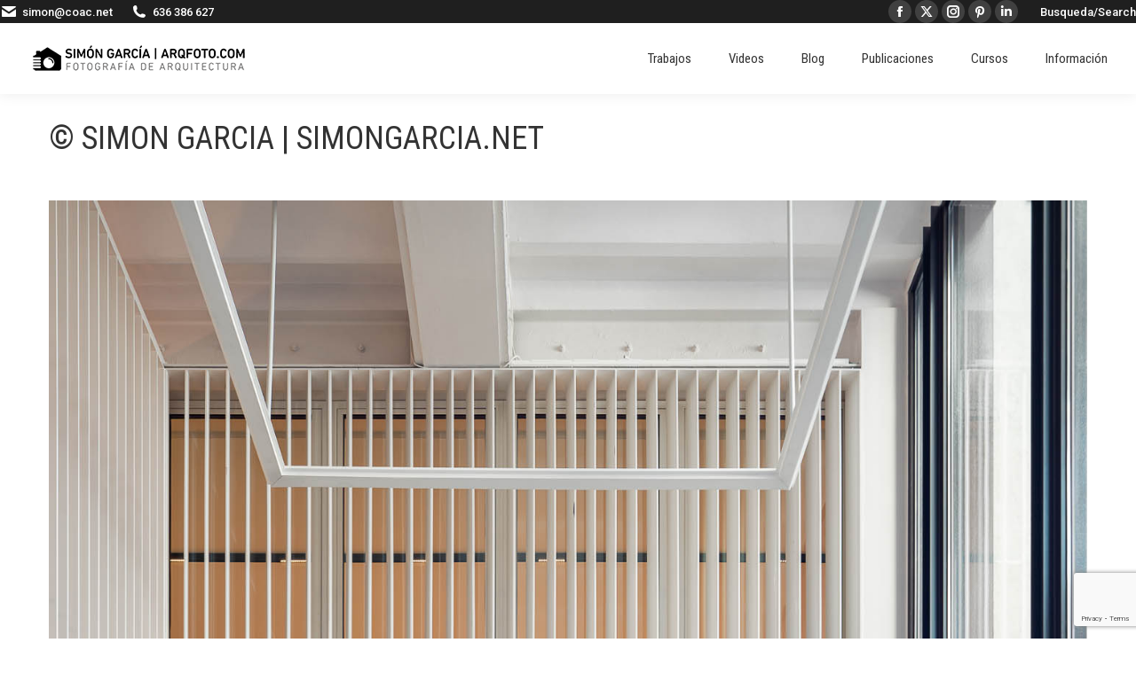

--- FILE ---
content_type: text/html; charset=utf-8
request_url: https://www.google.com/recaptcha/api2/anchor?ar=1&k=6LefbgAqAAAAAOEXkhWGktYAR8Xd7dpcZXMPg30C&co=aHR0cDovL3d3dy5hcnFmb3RvLmNvbTo4MA..&hl=en&v=PoyoqOPhxBO7pBk68S4YbpHZ&size=invisible&anchor-ms=20000&execute-ms=30000&cb=actzt129ex8m
body_size: 48892
content:
<!DOCTYPE HTML><html dir="ltr" lang="en"><head><meta http-equiv="Content-Type" content="text/html; charset=UTF-8">
<meta http-equiv="X-UA-Compatible" content="IE=edge">
<title>reCAPTCHA</title>
<style type="text/css">
/* cyrillic-ext */
@font-face {
  font-family: 'Roboto';
  font-style: normal;
  font-weight: 400;
  font-stretch: 100%;
  src: url(//fonts.gstatic.com/s/roboto/v48/KFO7CnqEu92Fr1ME7kSn66aGLdTylUAMa3GUBHMdazTgWw.woff2) format('woff2');
  unicode-range: U+0460-052F, U+1C80-1C8A, U+20B4, U+2DE0-2DFF, U+A640-A69F, U+FE2E-FE2F;
}
/* cyrillic */
@font-face {
  font-family: 'Roboto';
  font-style: normal;
  font-weight: 400;
  font-stretch: 100%;
  src: url(//fonts.gstatic.com/s/roboto/v48/KFO7CnqEu92Fr1ME7kSn66aGLdTylUAMa3iUBHMdazTgWw.woff2) format('woff2');
  unicode-range: U+0301, U+0400-045F, U+0490-0491, U+04B0-04B1, U+2116;
}
/* greek-ext */
@font-face {
  font-family: 'Roboto';
  font-style: normal;
  font-weight: 400;
  font-stretch: 100%;
  src: url(//fonts.gstatic.com/s/roboto/v48/KFO7CnqEu92Fr1ME7kSn66aGLdTylUAMa3CUBHMdazTgWw.woff2) format('woff2');
  unicode-range: U+1F00-1FFF;
}
/* greek */
@font-face {
  font-family: 'Roboto';
  font-style: normal;
  font-weight: 400;
  font-stretch: 100%;
  src: url(//fonts.gstatic.com/s/roboto/v48/KFO7CnqEu92Fr1ME7kSn66aGLdTylUAMa3-UBHMdazTgWw.woff2) format('woff2');
  unicode-range: U+0370-0377, U+037A-037F, U+0384-038A, U+038C, U+038E-03A1, U+03A3-03FF;
}
/* math */
@font-face {
  font-family: 'Roboto';
  font-style: normal;
  font-weight: 400;
  font-stretch: 100%;
  src: url(//fonts.gstatic.com/s/roboto/v48/KFO7CnqEu92Fr1ME7kSn66aGLdTylUAMawCUBHMdazTgWw.woff2) format('woff2');
  unicode-range: U+0302-0303, U+0305, U+0307-0308, U+0310, U+0312, U+0315, U+031A, U+0326-0327, U+032C, U+032F-0330, U+0332-0333, U+0338, U+033A, U+0346, U+034D, U+0391-03A1, U+03A3-03A9, U+03B1-03C9, U+03D1, U+03D5-03D6, U+03F0-03F1, U+03F4-03F5, U+2016-2017, U+2034-2038, U+203C, U+2040, U+2043, U+2047, U+2050, U+2057, U+205F, U+2070-2071, U+2074-208E, U+2090-209C, U+20D0-20DC, U+20E1, U+20E5-20EF, U+2100-2112, U+2114-2115, U+2117-2121, U+2123-214F, U+2190, U+2192, U+2194-21AE, U+21B0-21E5, U+21F1-21F2, U+21F4-2211, U+2213-2214, U+2216-22FF, U+2308-230B, U+2310, U+2319, U+231C-2321, U+2336-237A, U+237C, U+2395, U+239B-23B7, U+23D0, U+23DC-23E1, U+2474-2475, U+25AF, U+25B3, U+25B7, U+25BD, U+25C1, U+25CA, U+25CC, U+25FB, U+266D-266F, U+27C0-27FF, U+2900-2AFF, U+2B0E-2B11, U+2B30-2B4C, U+2BFE, U+3030, U+FF5B, U+FF5D, U+1D400-1D7FF, U+1EE00-1EEFF;
}
/* symbols */
@font-face {
  font-family: 'Roboto';
  font-style: normal;
  font-weight: 400;
  font-stretch: 100%;
  src: url(//fonts.gstatic.com/s/roboto/v48/KFO7CnqEu92Fr1ME7kSn66aGLdTylUAMaxKUBHMdazTgWw.woff2) format('woff2');
  unicode-range: U+0001-000C, U+000E-001F, U+007F-009F, U+20DD-20E0, U+20E2-20E4, U+2150-218F, U+2190, U+2192, U+2194-2199, U+21AF, U+21E6-21F0, U+21F3, U+2218-2219, U+2299, U+22C4-22C6, U+2300-243F, U+2440-244A, U+2460-24FF, U+25A0-27BF, U+2800-28FF, U+2921-2922, U+2981, U+29BF, U+29EB, U+2B00-2BFF, U+4DC0-4DFF, U+FFF9-FFFB, U+10140-1018E, U+10190-1019C, U+101A0, U+101D0-101FD, U+102E0-102FB, U+10E60-10E7E, U+1D2C0-1D2D3, U+1D2E0-1D37F, U+1F000-1F0FF, U+1F100-1F1AD, U+1F1E6-1F1FF, U+1F30D-1F30F, U+1F315, U+1F31C, U+1F31E, U+1F320-1F32C, U+1F336, U+1F378, U+1F37D, U+1F382, U+1F393-1F39F, U+1F3A7-1F3A8, U+1F3AC-1F3AF, U+1F3C2, U+1F3C4-1F3C6, U+1F3CA-1F3CE, U+1F3D4-1F3E0, U+1F3ED, U+1F3F1-1F3F3, U+1F3F5-1F3F7, U+1F408, U+1F415, U+1F41F, U+1F426, U+1F43F, U+1F441-1F442, U+1F444, U+1F446-1F449, U+1F44C-1F44E, U+1F453, U+1F46A, U+1F47D, U+1F4A3, U+1F4B0, U+1F4B3, U+1F4B9, U+1F4BB, U+1F4BF, U+1F4C8-1F4CB, U+1F4D6, U+1F4DA, U+1F4DF, U+1F4E3-1F4E6, U+1F4EA-1F4ED, U+1F4F7, U+1F4F9-1F4FB, U+1F4FD-1F4FE, U+1F503, U+1F507-1F50B, U+1F50D, U+1F512-1F513, U+1F53E-1F54A, U+1F54F-1F5FA, U+1F610, U+1F650-1F67F, U+1F687, U+1F68D, U+1F691, U+1F694, U+1F698, U+1F6AD, U+1F6B2, U+1F6B9-1F6BA, U+1F6BC, U+1F6C6-1F6CF, U+1F6D3-1F6D7, U+1F6E0-1F6EA, U+1F6F0-1F6F3, U+1F6F7-1F6FC, U+1F700-1F7FF, U+1F800-1F80B, U+1F810-1F847, U+1F850-1F859, U+1F860-1F887, U+1F890-1F8AD, U+1F8B0-1F8BB, U+1F8C0-1F8C1, U+1F900-1F90B, U+1F93B, U+1F946, U+1F984, U+1F996, U+1F9E9, U+1FA00-1FA6F, U+1FA70-1FA7C, U+1FA80-1FA89, U+1FA8F-1FAC6, U+1FACE-1FADC, U+1FADF-1FAE9, U+1FAF0-1FAF8, U+1FB00-1FBFF;
}
/* vietnamese */
@font-face {
  font-family: 'Roboto';
  font-style: normal;
  font-weight: 400;
  font-stretch: 100%;
  src: url(//fonts.gstatic.com/s/roboto/v48/KFO7CnqEu92Fr1ME7kSn66aGLdTylUAMa3OUBHMdazTgWw.woff2) format('woff2');
  unicode-range: U+0102-0103, U+0110-0111, U+0128-0129, U+0168-0169, U+01A0-01A1, U+01AF-01B0, U+0300-0301, U+0303-0304, U+0308-0309, U+0323, U+0329, U+1EA0-1EF9, U+20AB;
}
/* latin-ext */
@font-face {
  font-family: 'Roboto';
  font-style: normal;
  font-weight: 400;
  font-stretch: 100%;
  src: url(//fonts.gstatic.com/s/roboto/v48/KFO7CnqEu92Fr1ME7kSn66aGLdTylUAMa3KUBHMdazTgWw.woff2) format('woff2');
  unicode-range: U+0100-02BA, U+02BD-02C5, U+02C7-02CC, U+02CE-02D7, U+02DD-02FF, U+0304, U+0308, U+0329, U+1D00-1DBF, U+1E00-1E9F, U+1EF2-1EFF, U+2020, U+20A0-20AB, U+20AD-20C0, U+2113, U+2C60-2C7F, U+A720-A7FF;
}
/* latin */
@font-face {
  font-family: 'Roboto';
  font-style: normal;
  font-weight: 400;
  font-stretch: 100%;
  src: url(//fonts.gstatic.com/s/roboto/v48/KFO7CnqEu92Fr1ME7kSn66aGLdTylUAMa3yUBHMdazQ.woff2) format('woff2');
  unicode-range: U+0000-00FF, U+0131, U+0152-0153, U+02BB-02BC, U+02C6, U+02DA, U+02DC, U+0304, U+0308, U+0329, U+2000-206F, U+20AC, U+2122, U+2191, U+2193, U+2212, U+2215, U+FEFF, U+FFFD;
}
/* cyrillic-ext */
@font-face {
  font-family: 'Roboto';
  font-style: normal;
  font-weight: 500;
  font-stretch: 100%;
  src: url(//fonts.gstatic.com/s/roboto/v48/KFO7CnqEu92Fr1ME7kSn66aGLdTylUAMa3GUBHMdazTgWw.woff2) format('woff2');
  unicode-range: U+0460-052F, U+1C80-1C8A, U+20B4, U+2DE0-2DFF, U+A640-A69F, U+FE2E-FE2F;
}
/* cyrillic */
@font-face {
  font-family: 'Roboto';
  font-style: normal;
  font-weight: 500;
  font-stretch: 100%;
  src: url(//fonts.gstatic.com/s/roboto/v48/KFO7CnqEu92Fr1ME7kSn66aGLdTylUAMa3iUBHMdazTgWw.woff2) format('woff2');
  unicode-range: U+0301, U+0400-045F, U+0490-0491, U+04B0-04B1, U+2116;
}
/* greek-ext */
@font-face {
  font-family: 'Roboto';
  font-style: normal;
  font-weight: 500;
  font-stretch: 100%;
  src: url(//fonts.gstatic.com/s/roboto/v48/KFO7CnqEu92Fr1ME7kSn66aGLdTylUAMa3CUBHMdazTgWw.woff2) format('woff2');
  unicode-range: U+1F00-1FFF;
}
/* greek */
@font-face {
  font-family: 'Roboto';
  font-style: normal;
  font-weight: 500;
  font-stretch: 100%;
  src: url(//fonts.gstatic.com/s/roboto/v48/KFO7CnqEu92Fr1ME7kSn66aGLdTylUAMa3-UBHMdazTgWw.woff2) format('woff2');
  unicode-range: U+0370-0377, U+037A-037F, U+0384-038A, U+038C, U+038E-03A1, U+03A3-03FF;
}
/* math */
@font-face {
  font-family: 'Roboto';
  font-style: normal;
  font-weight: 500;
  font-stretch: 100%;
  src: url(//fonts.gstatic.com/s/roboto/v48/KFO7CnqEu92Fr1ME7kSn66aGLdTylUAMawCUBHMdazTgWw.woff2) format('woff2');
  unicode-range: U+0302-0303, U+0305, U+0307-0308, U+0310, U+0312, U+0315, U+031A, U+0326-0327, U+032C, U+032F-0330, U+0332-0333, U+0338, U+033A, U+0346, U+034D, U+0391-03A1, U+03A3-03A9, U+03B1-03C9, U+03D1, U+03D5-03D6, U+03F0-03F1, U+03F4-03F5, U+2016-2017, U+2034-2038, U+203C, U+2040, U+2043, U+2047, U+2050, U+2057, U+205F, U+2070-2071, U+2074-208E, U+2090-209C, U+20D0-20DC, U+20E1, U+20E5-20EF, U+2100-2112, U+2114-2115, U+2117-2121, U+2123-214F, U+2190, U+2192, U+2194-21AE, U+21B0-21E5, U+21F1-21F2, U+21F4-2211, U+2213-2214, U+2216-22FF, U+2308-230B, U+2310, U+2319, U+231C-2321, U+2336-237A, U+237C, U+2395, U+239B-23B7, U+23D0, U+23DC-23E1, U+2474-2475, U+25AF, U+25B3, U+25B7, U+25BD, U+25C1, U+25CA, U+25CC, U+25FB, U+266D-266F, U+27C0-27FF, U+2900-2AFF, U+2B0E-2B11, U+2B30-2B4C, U+2BFE, U+3030, U+FF5B, U+FF5D, U+1D400-1D7FF, U+1EE00-1EEFF;
}
/* symbols */
@font-face {
  font-family: 'Roboto';
  font-style: normal;
  font-weight: 500;
  font-stretch: 100%;
  src: url(//fonts.gstatic.com/s/roboto/v48/KFO7CnqEu92Fr1ME7kSn66aGLdTylUAMaxKUBHMdazTgWw.woff2) format('woff2');
  unicode-range: U+0001-000C, U+000E-001F, U+007F-009F, U+20DD-20E0, U+20E2-20E4, U+2150-218F, U+2190, U+2192, U+2194-2199, U+21AF, U+21E6-21F0, U+21F3, U+2218-2219, U+2299, U+22C4-22C6, U+2300-243F, U+2440-244A, U+2460-24FF, U+25A0-27BF, U+2800-28FF, U+2921-2922, U+2981, U+29BF, U+29EB, U+2B00-2BFF, U+4DC0-4DFF, U+FFF9-FFFB, U+10140-1018E, U+10190-1019C, U+101A0, U+101D0-101FD, U+102E0-102FB, U+10E60-10E7E, U+1D2C0-1D2D3, U+1D2E0-1D37F, U+1F000-1F0FF, U+1F100-1F1AD, U+1F1E6-1F1FF, U+1F30D-1F30F, U+1F315, U+1F31C, U+1F31E, U+1F320-1F32C, U+1F336, U+1F378, U+1F37D, U+1F382, U+1F393-1F39F, U+1F3A7-1F3A8, U+1F3AC-1F3AF, U+1F3C2, U+1F3C4-1F3C6, U+1F3CA-1F3CE, U+1F3D4-1F3E0, U+1F3ED, U+1F3F1-1F3F3, U+1F3F5-1F3F7, U+1F408, U+1F415, U+1F41F, U+1F426, U+1F43F, U+1F441-1F442, U+1F444, U+1F446-1F449, U+1F44C-1F44E, U+1F453, U+1F46A, U+1F47D, U+1F4A3, U+1F4B0, U+1F4B3, U+1F4B9, U+1F4BB, U+1F4BF, U+1F4C8-1F4CB, U+1F4D6, U+1F4DA, U+1F4DF, U+1F4E3-1F4E6, U+1F4EA-1F4ED, U+1F4F7, U+1F4F9-1F4FB, U+1F4FD-1F4FE, U+1F503, U+1F507-1F50B, U+1F50D, U+1F512-1F513, U+1F53E-1F54A, U+1F54F-1F5FA, U+1F610, U+1F650-1F67F, U+1F687, U+1F68D, U+1F691, U+1F694, U+1F698, U+1F6AD, U+1F6B2, U+1F6B9-1F6BA, U+1F6BC, U+1F6C6-1F6CF, U+1F6D3-1F6D7, U+1F6E0-1F6EA, U+1F6F0-1F6F3, U+1F6F7-1F6FC, U+1F700-1F7FF, U+1F800-1F80B, U+1F810-1F847, U+1F850-1F859, U+1F860-1F887, U+1F890-1F8AD, U+1F8B0-1F8BB, U+1F8C0-1F8C1, U+1F900-1F90B, U+1F93B, U+1F946, U+1F984, U+1F996, U+1F9E9, U+1FA00-1FA6F, U+1FA70-1FA7C, U+1FA80-1FA89, U+1FA8F-1FAC6, U+1FACE-1FADC, U+1FADF-1FAE9, U+1FAF0-1FAF8, U+1FB00-1FBFF;
}
/* vietnamese */
@font-face {
  font-family: 'Roboto';
  font-style: normal;
  font-weight: 500;
  font-stretch: 100%;
  src: url(//fonts.gstatic.com/s/roboto/v48/KFO7CnqEu92Fr1ME7kSn66aGLdTylUAMa3OUBHMdazTgWw.woff2) format('woff2');
  unicode-range: U+0102-0103, U+0110-0111, U+0128-0129, U+0168-0169, U+01A0-01A1, U+01AF-01B0, U+0300-0301, U+0303-0304, U+0308-0309, U+0323, U+0329, U+1EA0-1EF9, U+20AB;
}
/* latin-ext */
@font-face {
  font-family: 'Roboto';
  font-style: normal;
  font-weight: 500;
  font-stretch: 100%;
  src: url(//fonts.gstatic.com/s/roboto/v48/KFO7CnqEu92Fr1ME7kSn66aGLdTylUAMa3KUBHMdazTgWw.woff2) format('woff2');
  unicode-range: U+0100-02BA, U+02BD-02C5, U+02C7-02CC, U+02CE-02D7, U+02DD-02FF, U+0304, U+0308, U+0329, U+1D00-1DBF, U+1E00-1E9F, U+1EF2-1EFF, U+2020, U+20A0-20AB, U+20AD-20C0, U+2113, U+2C60-2C7F, U+A720-A7FF;
}
/* latin */
@font-face {
  font-family: 'Roboto';
  font-style: normal;
  font-weight: 500;
  font-stretch: 100%;
  src: url(//fonts.gstatic.com/s/roboto/v48/KFO7CnqEu92Fr1ME7kSn66aGLdTylUAMa3yUBHMdazQ.woff2) format('woff2');
  unicode-range: U+0000-00FF, U+0131, U+0152-0153, U+02BB-02BC, U+02C6, U+02DA, U+02DC, U+0304, U+0308, U+0329, U+2000-206F, U+20AC, U+2122, U+2191, U+2193, U+2212, U+2215, U+FEFF, U+FFFD;
}
/* cyrillic-ext */
@font-face {
  font-family: 'Roboto';
  font-style: normal;
  font-weight: 900;
  font-stretch: 100%;
  src: url(//fonts.gstatic.com/s/roboto/v48/KFO7CnqEu92Fr1ME7kSn66aGLdTylUAMa3GUBHMdazTgWw.woff2) format('woff2');
  unicode-range: U+0460-052F, U+1C80-1C8A, U+20B4, U+2DE0-2DFF, U+A640-A69F, U+FE2E-FE2F;
}
/* cyrillic */
@font-face {
  font-family: 'Roboto';
  font-style: normal;
  font-weight: 900;
  font-stretch: 100%;
  src: url(//fonts.gstatic.com/s/roboto/v48/KFO7CnqEu92Fr1ME7kSn66aGLdTylUAMa3iUBHMdazTgWw.woff2) format('woff2');
  unicode-range: U+0301, U+0400-045F, U+0490-0491, U+04B0-04B1, U+2116;
}
/* greek-ext */
@font-face {
  font-family: 'Roboto';
  font-style: normal;
  font-weight: 900;
  font-stretch: 100%;
  src: url(//fonts.gstatic.com/s/roboto/v48/KFO7CnqEu92Fr1ME7kSn66aGLdTylUAMa3CUBHMdazTgWw.woff2) format('woff2');
  unicode-range: U+1F00-1FFF;
}
/* greek */
@font-face {
  font-family: 'Roboto';
  font-style: normal;
  font-weight: 900;
  font-stretch: 100%;
  src: url(//fonts.gstatic.com/s/roboto/v48/KFO7CnqEu92Fr1ME7kSn66aGLdTylUAMa3-UBHMdazTgWw.woff2) format('woff2');
  unicode-range: U+0370-0377, U+037A-037F, U+0384-038A, U+038C, U+038E-03A1, U+03A3-03FF;
}
/* math */
@font-face {
  font-family: 'Roboto';
  font-style: normal;
  font-weight: 900;
  font-stretch: 100%;
  src: url(//fonts.gstatic.com/s/roboto/v48/KFO7CnqEu92Fr1ME7kSn66aGLdTylUAMawCUBHMdazTgWw.woff2) format('woff2');
  unicode-range: U+0302-0303, U+0305, U+0307-0308, U+0310, U+0312, U+0315, U+031A, U+0326-0327, U+032C, U+032F-0330, U+0332-0333, U+0338, U+033A, U+0346, U+034D, U+0391-03A1, U+03A3-03A9, U+03B1-03C9, U+03D1, U+03D5-03D6, U+03F0-03F1, U+03F4-03F5, U+2016-2017, U+2034-2038, U+203C, U+2040, U+2043, U+2047, U+2050, U+2057, U+205F, U+2070-2071, U+2074-208E, U+2090-209C, U+20D0-20DC, U+20E1, U+20E5-20EF, U+2100-2112, U+2114-2115, U+2117-2121, U+2123-214F, U+2190, U+2192, U+2194-21AE, U+21B0-21E5, U+21F1-21F2, U+21F4-2211, U+2213-2214, U+2216-22FF, U+2308-230B, U+2310, U+2319, U+231C-2321, U+2336-237A, U+237C, U+2395, U+239B-23B7, U+23D0, U+23DC-23E1, U+2474-2475, U+25AF, U+25B3, U+25B7, U+25BD, U+25C1, U+25CA, U+25CC, U+25FB, U+266D-266F, U+27C0-27FF, U+2900-2AFF, U+2B0E-2B11, U+2B30-2B4C, U+2BFE, U+3030, U+FF5B, U+FF5D, U+1D400-1D7FF, U+1EE00-1EEFF;
}
/* symbols */
@font-face {
  font-family: 'Roboto';
  font-style: normal;
  font-weight: 900;
  font-stretch: 100%;
  src: url(//fonts.gstatic.com/s/roboto/v48/KFO7CnqEu92Fr1ME7kSn66aGLdTylUAMaxKUBHMdazTgWw.woff2) format('woff2');
  unicode-range: U+0001-000C, U+000E-001F, U+007F-009F, U+20DD-20E0, U+20E2-20E4, U+2150-218F, U+2190, U+2192, U+2194-2199, U+21AF, U+21E6-21F0, U+21F3, U+2218-2219, U+2299, U+22C4-22C6, U+2300-243F, U+2440-244A, U+2460-24FF, U+25A0-27BF, U+2800-28FF, U+2921-2922, U+2981, U+29BF, U+29EB, U+2B00-2BFF, U+4DC0-4DFF, U+FFF9-FFFB, U+10140-1018E, U+10190-1019C, U+101A0, U+101D0-101FD, U+102E0-102FB, U+10E60-10E7E, U+1D2C0-1D2D3, U+1D2E0-1D37F, U+1F000-1F0FF, U+1F100-1F1AD, U+1F1E6-1F1FF, U+1F30D-1F30F, U+1F315, U+1F31C, U+1F31E, U+1F320-1F32C, U+1F336, U+1F378, U+1F37D, U+1F382, U+1F393-1F39F, U+1F3A7-1F3A8, U+1F3AC-1F3AF, U+1F3C2, U+1F3C4-1F3C6, U+1F3CA-1F3CE, U+1F3D4-1F3E0, U+1F3ED, U+1F3F1-1F3F3, U+1F3F5-1F3F7, U+1F408, U+1F415, U+1F41F, U+1F426, U+1F43F, U+1F441-1F442, U+1F444, U+1F446-1F449, U+1F44C-1F44E, U+1F453, U+1F46A, U+1F47D, U+1F4A3, U+1F4B0, U+1F4B3, U+1F4B9, U+1F4BB, U+1F4BF, U+1F4C8-1F4CB, U+1F4D6, U+1F4DA, U+1F4DF, U+1F4E3-1F4E6, U+1F4EA-1F4ED, U+1F4F7, U+1F4F9-1F4FB, U+1F4FD-1F4FE, U+1F503, U+1F507-1F50B, U+1F50D, U+1F512-1F513, U+1F53E-1F54A, U+1F54F-1F5FA, U+1F610, U+1F650-1F67F, U+1F687, U+1F68D, U+1F691, U+1F694, U+1F698, U+1F6AD, U+1F6B2, U+1F6B9-1F6BA, U+1F6BC, U+1F6C6-1F6CF, U+1F6D3-1F6D7, U+1F6E0-1F6EA, U+1F6F0-1F6F3, U+1F6F7-1F6FC, U+1F700-1F7FF, U+1F800-1F80B, U+1F810-1F847, U+1F850-1F859, U+1F860-1F887, U+1F890-1F8AD, U+1F8B0-1F8BB, U+1F8C0-1F8C1, U+1F900-1F90B, U+1F93B, U+1F946, U+1F984, U+1F996, U+1F9E9, U+1FA00-1FA6F, U+1FA70-1FA7C, U+1FA80-1FA89, U+1FA8F-1FAC6, U+1FACE-1FADC, U+1FADF-1FAE9, U+1FAF0-1FAF8, U+1FB00-1FBFF;
}
/* vietnamese */
@font-face {
  font-family: 'Roboto';
  font-style: normal;
  font-weight: 900;
  font-stretch: 100%;
  src: url(//fonts.gstatic.com/s/roboto/v48/KFO7CnqEu92Fr1ME7kSn66aGLdTylUAMa3OUBHMdazTgWw.woff2) format('woff2');
  unicode-range: U+0102-0103, U+0110-0111, U+0128-0129, U+0168-0169, U+01A0-01A1, U+01AF-01B0, U+0300-0301, U+0303-0304, U+0308-0309, U+0323, U+0329, U+1EA0-1EF9, U+20AB;
}
/* latin-ext */
@font-face {
  font-family: 'Roboto';
  font-style: normal;
  font-weight: 900;
  font-stretch: 100%;
  src: url(//fonts.gstatic.com/s/roboto/v48/KFO7CnqEu92Fr1ME7kSn66aGLdTylUAMa3KUBHMdazTgWw.woff2) format('woff2');
  unicode-range: U+0100-02BA, U+02BD-02C5, U+02C7-02CC, U+02CE-02D7, U+02DD-02FF, U+0304, U+0308, U+0329, U+1D00-1DBF, U+1E00-1E9F, U+1EF2-1EFF, U+2020, U+20A0-20AB, U+20AD-20C0, U+2113, U+2C60-2C7F, U+A720-A7FF;
}
/* latin */
@font-face {
  font-family: 'Roboto';
  font-style: normal;
  font-weight: 900;
  font-stretch: 100%;
  src: url(//fonts.gstatic.com/s/roboto/v48/KFO7CnqEu92Fr1ME7kSn66aGLdTylUAMa3yUBHMdazQ.woff2) format('woff2');
  unicode-range: U+0000-00FF, U+0131, U+0152-0153, U+02BB-02BC, U+02C6, U+02DA, U+02DC, U+0304, U+0308, U+0329, U+2000-206F, U+20AC, U+2122, U+2191, U+2193, U+2212, U+2215, U+FEFF, U+FFFD;
}

</style>
<link rel="stylesheet" type="text/css" href="https://www.gstatic.com/recaptcha/releases/PoyoqOPhxBO7pBk68S4YbpHZ/styles__ltr.css">
<script nonce="Bt61hSRg1jZIHATzTBxoFA" type="text/javascript">window['__recaptcha_api'] = 'https://www.google.com/recaptcha/api2/';</script>
<script type="text/javascript" src="https://www.gstatic.com/recaptcha/releases/PoyoqOPhxBO7pBk68S4YbpHZ/recaptcha__en.js" nonce="Bt61hSRg1jZIHATzTBxoFA">
      
    </script></head>
<body><div id="rc-anchor-alert" class="rc-anchor-alert"></div>
<input type="hidden" id="recaptcha-token" value="[base64]">
<script type="text/javascript" nonce="Bt61hSRg1jZIHATzTBxoFA">
      recaptcha.anchor.Main.init("[\x22ainput\x22,[\x22bgdata\x22,\x22\x22,\[base64]/[base64]/[base64]/bmV3IHJbeF0oY1swXSk6RT09Mj9uZXcgclt4XShjWzBdLGNbMV0pOkU9PTM/bmV3IHJbeF0oY1swXSxjWzFdLGNbMl0pOkU9PTQ/[base64]/[base64]/[base64]/[base64]/[base64]/[base64]/[base64]/[base64]\x22,\[base64]\\u003d\\u003d\x22,\[base64]/Z8OtAMKrw7LDgsOBwr7DjAnCisOXQcO6wrg+DlbDvR7CgcO2w4DCvcKJw6zCm3jCl8OAwqE3QsKZccKLXVwRw61Sw5cLfHY/[base64]/ChsKjfcO7wr/DqllgA8KGw5DCrsOuUA7DuMOqUMORw6bDjMK4AsOaSsOSwr7DkW0Pw4cOwqnDrkZtTsKRRih0w7zCiQfCucOHQsO/XcOvw6nCp8OLRMKQwqXDnMOnwrZNZkM2wrnCisK7w6dgfsOWSMKpwolXdsK1wqFaw6jCqcOwc8Ovw57DsMKzK1TDmg/DgMK0w7jCvcKYQUtwCcOGRsOrwpsOwpQwAHkkBAlIwqzCh2nCq8K5cTXDmUvClHEiVHXDgD4FC8K8SMOFEF/CnUvDsMKGwp9lwrMyPgTCtsKXw7ADDEPCphLDuHlDJMO/w6jDsQpPw4fCvcOQNGQ3w5vCvMOZcU3CrE4bw59QSMKMbMKTw6nDiEPDv8KcwrTCu8KxwoNybsOAwrDCjAk4w4/[base64]/Cq8KZw4bDvMO8w5xPAGvCogXCkD3DhMOTJRXCgA7CgMKew4tKwqHDrcOTc8KxwpASIiB7wo/Du8KpVSBMCcOhVcKoDV3CkcO3wrFADMOQMAoCw4zCsMO8d8OVw7bCiEDCsRk1egthR2bDosK3wr/Do2o2WsONJ8OLw6DDtsOZBsONw7VnM8OXwp8mwqtzwpvCmsK6BMOiwp/DqsKKBsO4w4/DnMOsw7fDnHXDmRF7w4tII8KpworCncKSUcKGw6vDjsOQBCQZw4/[base64]/CjMOxw7vCvsKyw7vDn8KZX2jDksO+wonDgMOgGUcJw7BAGjAME8OxOsOcWcKDwrNKw5NEORUSw6fDo1RxwqJzw6XClj4kwpXCj8K1wqfCujtqcTp0eSDClcOuLQcYwqNKWcOIw4plSsOSI8K8w6/DpS3Dk8KQw77DryBNwoTDgSHCocKjIMKKw7/[base64]/[base64]/CicOWw4zCjQvDohF/[base64]/[base64]/DicOtwrrCqsKww6fDt8KXwoMRwr7DryQswoQENT9MW8KLwpXDg3nCqwbCsg9Xw67CicOZEEbCowR6T1PCkGnCh0gMwqkww4TDn8Ktw7zDt0/DuMKsw63CrsOSwoYRMcO0I8KiIC5wKncpR8K6w6gkwp18w5sDw6I2w414w7EuwqzDnsO3KRRgwqFCYlvDuMK4P8Kmw7PCq8KwHcOtEyvDoDHClMKnAy7Dg8KYwqXCisKwPMO1Z8KvOsKpTB/[base64]/[base64]/CqyzDhsOXXcOXwrLCu8O3w6ttRMK7w5zCnCjCssK8wp7CsAx+wppew7LCg8KGw7HCjUDDnh8iwobCqMKDw55fwoTDsSkwwpvCm21fFcOgKsOlw69sw7lkw7LCosOOAiVEw7VNw5XCm3zDuH/DrkzDkHIDw5QjasK3d1rDqBo3UHoBZ8KLwpvCmRdjw5LDo8Omw7DDr1hZZFgOw6PDsGDDol0GLh4cWMKZw55HVsOQw53Chw4YbMOmwo3CgcKadMO5P8OBwqZ+ScOjXksSFcKxw6PDg8Kzw7JVw7kKGSzCnibDusOSw6/DrcOkNBB4ekRbEEvDplrCjCzDmjtSwo7ChEXDpy3CgMK0w7YwwrI8OUVpHsOMwqvDqhIOwozCgXRBwrDCjVYJw4Y7w6J/w6xewoXCp8OCOMK6wpBdf39iw47Dol3CosKxbEVKwpLCpjodAcOFCng8PDpGN8OLwpbCvMKRW8KowpzDg1vDp1LCoRABw7rCnQjDjRHDi8O6Xn54w7fCvibCiiTCiMKNFxAaeMK7w4JmLBHDlMKww73CrcKvW8OzwrMfZjseQ3LCpSXCvsO/[base64]/[base64]/ScKqwojCp8O3XcOUbsKDw5bDnMKdwpY/w5tLwofDk1sBwrjDmSHDhcKpwoN2w47Cv8OPU1HCh8OWDxHDqX/CvcKENCfCi8OLw7/[base64]/[base64]/[base64]/DlcKqwpDCiSUtfnjDrMOfU8Kxw7FSwoLCpEBrOcO4G8KHQmPCjkoCOEXDqH/CvMOkw4Q6N8KDdMK4w6lcNcK6ecO9w6/Cu1bCj8OTw5Z2ecOvSWorCsOGwrrCm8Olw6XDgEZ0w7s4w4zCu1ZdahRxw5rCvijDs3koQTIqKEZWw5jDjwZWUgRcXcO7w4R9w6bDk8OxdcOhwqUZC8KzEsKXLFhww7TDgAzDr8O8wqHCgmzCvFbDqTclbT43ViszSMOvwoFpwpMFNjsBwqXCqDFHw4DCpmNow5M3I0/CkmkIw4bDl8K/w79aIXLClGTDnsKuFsKtw7DDnWA8HsKdwr3DtsO3FW14worCqsO9EMOTwr7DjXnDvhc5C8KtwoHDqsO/ZcOCwp5Jw6svCGnDt8KxPxx5eh/Ci2rDk8Kuw4jCm8ONwrnCssOySMOBwrPDpDjDnBPDnzMkw7fDisK7bcOmPMOUEGMfwp83wrBgWADDmhtUw5/CjA3CkUcuwpPDjBLDvX1jw6PDrF45w7IMw4DDhxHCtSMQw5vCh0d2N3ZURUDClTk1OMK5DXHCn8K9XsO8wp1eD8KRwofCjMO4w4jClBfCjFgAOxo2JHctw4TDgyRYeB/Dpm18wpTDj8Onw6h6TsO6wpvDqxs2W8K+Q2/CrGPDhkZ3w4XDh8KmDRgaw7TDmWzDo8OjecKpwodKwrsBwoszUcOdQMKSwovCrsOPMSJrwovDoMKFw6hJV8Orw6TCnxvCo8OYw74iwpLDpsKLwo/[base64]/AFLCt1LCn2g4VRpkABzCtMOpw5w1wpbClMKTw4V3wrjClsKnGSlDwo/CuCfCgHRbUcOWc8KKwpzDmMKrwq/CtcKjal/[base64]/Dp8KrHw1Tw5bDicOZwrnCm37Ctg1gwrNbZ8OKQMO0wpPCscKqwrTDkVvCkMKkV8K8I8KuwobDtX9IRUF2RsKAX8KuO8KDwp/CiMO4w4kLw4Bvw6rClwkjwp7Cj0vDg2TCnlzCiFIlw6LDsMK9MMKcw5Z/S0QtwpvCmcKnD1fCtjMWw5Ijw4FHHsKnd00oHcKUN37Dixhiwr8NwoPCusO4csKGIcObwqZww4bDtMK6fcKLTcKvSsO4bkQ5wpTDv8KCMybCgkDDuMKBUnEYehZEGg3CpMOAIMOJw7NLCMKfw6JZBGDCngPCqGzCo1/Cr8OKdDLDuMKAMcKhw6Yoa8O+IA/CmMKLLxkVccKOGixmw6xCeMOFIgnDlMKkw7fDhRFKBcK0exRgwrlKw7LDl8ODAsKKA8ONwqJEw4/[base64]/DsRADwoTDs8OBw7LDvm0aw6vCk8KheMKQNjZnaF3Dg3QLf8KMwoTDoERpNRtlZSnDiELDjAZSwogmL3PChBTDnVpFAsOqw47CtUzDksKdY2x6wrhsfSUZw5bCjsK8wr04wrMPwqBywqTDkQQVQFPClUAybMKRRsKQwr7DphjDgzfCowcMbMKvwr9RNznCiMO4wq/CgjLDk8OrwpTDkW1TXT/DoifCgcO0wr0lwpLCtypow6/Cu20gwpvDnXAPbsKqAcKCfcOEwp5OwqrDtsO/EiXDjz3Dv23Cs0bDih/DkWbCi1TCq8KNFsORM8K4HMOdBlzCoyJcwpbCsjcNZxw3Fi7DtW3CkDPCp8K8SmBIw6d6w6sCwoTDqcOTQRxKw77Co8Olwo/DoMKJwpvDq8OVR1DCkxMYK8KHwrXDqRpXwp5MMzXCmSdzw5vCrMKJYEvCtsKZZsOCw7TDuwpSEcOawrzCgRhcN8KQw6w/w45ow4XDmAzCrRMJFMOTw4MMw7Ykw4oMe8OVfx3DtMKVw6o6bsKqNcKMCEnDm8KyITkCw4w/[base64]/[base64]/CjMOiwqozw6UpbzPDlcKLPMK7UgR6wqhFEhDCu8OYwpnCvcOySHTCtz/CisOKfsKJDcKnw6HCusKzJlxKwqDCp8KJK8KsHC3DqlvCvsOKwr1eDkXDuy3Cp8Oaw73DmUIBb8OOw4MCw4cswpIJfT9MPSA5w4DDqR9UDcKLwoxYwoRhwq3Ct8KHw5PCiVYywpcTwrYWR3dfwqp0wqEewoLDiBkaw7rCscK5w5Z/c8KVf8OHwqQvwrHCjTTDk8OQw4/DhMKiwrsLZ8O9w6kCaMO/wonDnsKKwrh1b8K+wohAwqPCtDXCicKXwrpDOcK/fnRGwoHCgMK+LsKSTHtXW8OAw5N1f8KRXMKpw5YPDxIPesOhR8Kyw417KMOyCsK0wrR5wobDhgjDkMKYwo7DlHnDnsOXI3vCuMKUS8KiQ8OBw7TDgRd8D8K2wpjChsObFMOzwoIQw5zCjzMDw6EAY8Kew5rCjcO+bMOYWHjCsUYKURpPTmPCrwnCj8K/QVofwofCintqw6PDmcKLw7bDp8OFAlfDuznDrADCrHNLJsKGOBMlwrfCmcOHFMO4EG0UFsKCw7gPw4vCn8ODdsK1Tk/DjDPCl8KXMcO9WcK4w4BUw5zCuissZsK+w6wLwqlEwoxDw7pjw68dwpvDrcKoRHrClQ51RwfCnVnCpR0vBz8EwoMew7vDsMOdwr4KW8KzEGtPIcKMMMKQWsK8wqo4wohKZcO2XUhBwrDDisOcwofDjWtcfT3DiAVfFMOaSlPCkwTDuGbCv8OvY8KCw6nDnsKKc8KxKF/CiMKSw6dIw6o0O8OwwpnDmGbClcOjblJxwqAPw67CohTDg37CnDICwrpvBBDCpcOQwovDksKLacOQw6fCoyjDtBJ1RSrCjBEmTXhlwoPCucOgKsKmw5ggw6jDhlfCosOcOm7CpsOOwoLCvlk0w4ppwqrCoUvDpMOVwqwhwoQSDgzDrHnCkcK/w4liw4DCvsKLwpHDlsK1BF5lw4XDuDcyPDbCg8KjMMOzPMKpwpp3RsK7LMKiwqIJan18HRhPwoDDq2fCgnoeFMOwR3LDh8Kqe03Dv8KkaMOXw5FbD0bCmDZ6ah7DoFBtwoF4wq/[base64]/Cun4Sw64Ww711w5TDkzjCixvCp8OxYnTCjFXDmsK3OMKiHC58LkrDlFwLwo3Cv8Kaw6XCpsORwr/[base64]/DpMKPw6p+TsKSwrZMW8Kew4kaw5RTE25jwo3Dk8OSwrjDp8KofsObwooVwrfDm8Ktwq5hwq5GwqDDlQxOXQDDn8OHb8KHw5sbTsOvf8KdWxnCmMOBCEkcwqXCk8KIZMKlI1PDgR/CnsKaRcK/PMOuWcOowrM+w7DDjBEqw78lT8OSw7fDrcOJXFgRw7XCgsOoUsKRbH46woVCUMOHw5NcH8KjYsO8wrtMw6zClHRCOMKTMcK3a17DicORfsOnw6PCqT0KMHV3Mm0AOycEw4zDriFbSMOHw5DDlsOLw5XDlcOxY8Kmwq/[base64]/DiV/Cgn1KFcOiwqtlU8KhBkHCpX5WwrPCrMK3wqfDsMOJw4rDogfCuSXCqsOtwrUowpLCmMOadEJodcOEw6LDuXzCkxLClx3Cl8KcPREENFgGWFF4wqEEw55two/CvcKdwrF6w4LDlErCqGnDkzNrJ8KwMENJQcK2T8KqwoXCoMOFe00CwqTCusK/wpAYw6LDhcK5EjvDlMKWMyXDrEQswoIMRcKjYHFiw7lkwr1awqnCtxPCgBBYw47DisKew7d4c8OowpLDoMKYwpTDpXfCoz8TcRTCq8OqRFYrwqd9wpBbwrfDiS5GNMK9DHw3S3bCisKswrrDmUVOwrEsDWAMKDRHw71vED4awqZJw7oydRtNwp/Ch8K7wrDCqMK/wop3NMO+wqfClsKzawXDknvCmcOVS8OGS8KWw5vDrcKWcDlxVArCm3goP8OgV8K4NHgrYzYywrBLw7jCusKgf2UUTsKCwoLDvsOoEMKgwqHDvsKFP27DqF8nw7ssDA1cwoJPwqHDqcKdNcOlYRksNsKCwq4wOAZtcD/DrcOgw4JNw5fDllvCnFQ2fCR1wp5+w7PDjsO6wrduwpLDrhfDs8OyAsO9wqnDjsOQBj3DgTfDmsKwwrwHZCkzw6I8w7ksw4DCknnDgQ4oJ8KASiBewqDCpDLCm8K2FsKkCcKpHcK/w4zCqsKTw75gF21ww4nDnsO1w6nDi8O5w6ktZcKJcsOcw7FYwqbDkXnCj8Kaw43ChBrDgFJgPy/[base64]/DmTTCpsKxIMO9YzYMw4zDgMK/wovCuA5kw7zDusKaw6QuJcOXMMOdGcOyCidNT8OCw6XCj2QibsOkRnU6bhXCrnTDk8KHF3Zhw4XDgGErwoZiZSbDmyc3wo7DjTbDrFAuah0Rw67CvhwnSMO5w6E5wozCv34ew7vCgyZIRsO1DcKPNcO4JcONSX/CsTYaw73DhB/DpAg2Z8K/w7ZUwonDhcOaBMOUDUHCrMOIasOjDcKXwqTCscKHDDxFN8OpwpTCtVLCr1w1w4FsUsKmw57CmsO+ElEle8O6wrvDqHNKAcK3wqDCpHXDjsOIw6hJUiJNwpDDqVHCl8KQw6EiwrPCpsKPwo/ClhsAdzHCjcKZccKvwrDCl8KMw7Ubw6vCssKcEXbDu8KsdgfDg8KSaTbCjgPCm8KFTjXCswnDiMK0w413HcOyQ8KfDcOwHgbDksO8TsOHJMOIGsK/wpnDhcO+UzNWwpjCicKbLVnCisONGsK+AcOmwr1hwplLYsKOw4HDgcKqfcOpOwLCgVrCgsObwqsRwoZdw4xzw4LCtlvDqTHCjSDDtxHDjMOICsOvwozCgsOTwo7CnsO0w4vDlUEEKsO5eH/DqzE5w4PCkT1Ww7pqNlfCpUvCg3fCpsOweMODBcOkc8O6bgIHAXZqwpV8CMKFwrTCj1QVw7hGw6HDocKUWMK7w5lyw7HDgTPDhj8aEgfDjFLCiDAxw607w4lWS0bDmsO/w5HCrsK8w6Inw43DlsOmw4x9wrEDbcO/[base64]/Cj8O2XcOlExc1DWLDtsKxc8KuX8KxwrU8BMKvwrFdRsO/[base64]/Dm8OMHHHDmlI4esOVwrjCq8KPPTJIwrllwo8jRUoxTcKSwoLDvsKxw6nDrU7Ct8OBw4hkZC3ChMKZO8KAw4TCnngXwrzCr8OcwocTKMOCwqhrcMKrFSbCqcOmDBjDo23ClDHDvB7Cl8KcwpQVwq3DsklvCB5Zw7HDmGnDlRN4PVweDMKRSMKDR0/DqcOiF2gTfx/DkmTDlcO3wrgdwp7Dj8Kgw68Fw6Yvw53CkRjDksKzTF7CokzCkGccw6XDvcKGwqFFVsKkw4LCqXklw5/CmsKZwoAFw7vCoGtMPsOxbx7Du8K3OcO9w5www6UzPnPCuMKcID3CrkJ5wq4rVMO2wqnDohDCvMKtwp0Kw7LDvxwXw4Enw7/DoSfDgVLDvMKWw6DCqTnDtcKDwpjCh8Ovwqs3w4/[base64]/BsKCw6xzwqrDnnLCsBJ7wpXDll7CnxfDosKCUcOeS8OjWkVkwqERwrkrwpPDqlVBaVYawrZyIsKkIGY3woTCuGEyPTbCsMOoVMO0wo9yw4vCh8OxfsOCw47DtcK3Qw/DgMOSUcOqw6TDu0RCwo9rw5/DgsKqfA8Kw5jDugEewobDgUbCjT8sSC7DvcOTw5bCs2pgwpLDusKcMEdGwrHCtmh7w6/Do2tYwqLDhsKgZMOCw4ETw5d0A8OtYUrDkMKuH8KvfSjDkmNOAE11fnbDpFN8PVbDqMOPJwwiw5RjwpIMJ386H8ONwprDuVXCk8OZTgfDpcKKN20awrdswqJ2dsKHccOzwpElwp3Ds8OBw5ICwoBkwr4wSmbDtS/Co8KNORJuw77CrW/[base64]/DmEnCrDTCqcKTSAvCqCw6X2/DmsK+S3Q6WQDCosKCeBg4QsO5w5gUEMOAw4/[base64]/[base64]/CqDLCmsONCMOkSVZpwrjDv2LCrcKywrHDlMKlR8OOw4vDg2tGG8Kzw6vDtMKddcOnw7nDqcOrHsKLwrtUw6V3KBQfRsOdPsKZwoJTwqMSwpl8bVZXOkDDnx3Dp8KFw5czw7Ujwr/Dv0dzCVnCqXAJEcOGEVlAfMKGIcKLwrvCvcOPw6LCi0MCYMOrwqLDl8OreTnCrxIcwqDDmsKLRMKICxNkw5zDvXwZeHUvw44DwqMZGMOeBcKkIhrDncKceHHDpMOQDFLDu8OSCAZaGTsiV8KPw54uGXF8wqRxFRzCoQshMA1fVHMzWzbDj8Oyw7/CgcO1XsOUKE/ChBHDuMKlQcK/w6fDuB46NQ4Bw6/DhcOOemPDnsKTwqRnSMOIw5s7wpXCtAzCh8K/OS5RJnYqQ8KPHyQNw4vChSzDqHHCiV7CjcK0woHDrC1PFzobwrvDgG1wwopHw60lNMOaSyzDvcKaCMOEwpRYTcOOw6bDhMKCWz3CmMKpwppXw5rCjcKiViAEVMK8w4/[base64]/Dt8KsQU5PF3HCosKpGQNTUmEQw6Ezw7TDmSXDosOzKsObQmHDn8OGCSnDp8OWHQogw5/Chl3DiMOmwpDDg8K2wq4uw7XDisOaSAHDhArDl2MZw50cwrXCtgxkwpTCrjjCkkVmw4/DpwEaPcO1w7jCizrDqgBdwp8pw7nDqcKxw5xoTl9uesOqCsKjdcKPwo56w7nDjcKqw70hUSRZC8OMAi4wZU12woPCiC/CkmkWZh4zwpHCmjhRw53CjVlNw73Dgg3CqcKRLcKcX0wLwo7Cp8KRwpvDhMOFw4zDrsKxwprDs8KnwrjCkEbDlE8hw49KwrbCkl/[base64]/ZhLCs8O/wpTDtUEzw4/Cg8OmIMOKw5FgwrfCnlXCrsO2w5TCgcKzFzDDsjnDrsOZw6wewoLDnMK9w71rw5cKUV3DvlnDj1/CkcO5Z8K0w7g3bg3DjsO3w7lyHjHCk8KBw73Dj3nCuMKcw5bCn8OGVV8oT8KIOVPCrMOmw59CKMOqw7IRwoMPw5vCs8OlN2TCs8K5ahUVbcOvw4FbRHtFP1zCpV/[base64]/[base64]/Dk8OLMA/DsMOqQcOify3CjRtDw7dQwqzCjBYpMcO4YABqwrUGcMKqwr/Dp2/CtEzDmA7CisKRwpfDoMK5fcO2bQUgw61CPG54SMK5RmjCuMK9JMKGw6I7HwnDvTp8QWDCm8Kiw5guDsKxSDJLw4kGwp5IwoxWw7nCt1TCvMKtATkla8KaXMObZcOeQ2xQwq7DuUwWwpUYZA/CjcONw6s+R2l7w5s8wqHCoMO1fcKsWXJpdUfDgMKdbcO8NMOFQXYARFXDpcKhbMOww5rDkw/[base64]/WcKebMO7wowbw70mwqhwecOjacOUM8OxEWPCrCpLw6pBw5vCvsKyFhVVVMK6wqordF3CtUPCjiXCqCVQEXPCkDsMCMKMC8KgHl3CiMK7w5fDgnbDvMOuw6NBdC50wox2w6TCkVVMw6XChHkKe2XCssKEKgpFw5hbw6crw4fCm1Bcwq3DlMO5GA0DFhFYw7VewpjDgQ8/a8OJS2QHw4jCpMKMf8OxOjvCp8OKCMKOwr/DpsOKDBV4f0k2w4vCvR89wqzCrcOpworCmcOTEQzDk3Vuck4Yw4HDt8KfandTw6HCpsKGcGEbJMKzNhEAw58twrFvOcOlw7xxwpDCngLChsO1D8OWEHJgHAcBJ8O0w6w9QsOlwrQswoI0Q2MEwoXCvXNkw4nDsGDDpcODBMKPwoE0a8KeL8KsBMOdwrPChHNtwq/DvMOUw7wWw47Ci8Oow4/CpQLCosO5w6giGjrDkMO1JxZ9LMOaw4U6w5pzCRFwwrsZwqVDVTHDhgYyPcKJMMOqUsKewrEpw78kwq7Dr1xeT2/Dlnkfw7FwCwYJMcKdw7PDjRENeHHCqULChsOwFsOEw5nDvMOYYj4LFwFyVyrDli/CkXnDngs9w51Aw4RcwqFcTCwyIcK8ckInw7NhHHPCu8K5DzXCqsOaaMOoYcOZwqLDpMK6w7E3w6F1wp0MLcOEL8Kzw4/DlMO1woVkW8KdwqsTwpnCgsOXYsOKwrNdw6hNDlwxDDs/wqvCk8KYa8O/w5Ysw7bDocK6OsOOwonCoBXCtHTDoRdiw5IKHMOqw7DDjcKhw6vCqxTCrAp8FsKPeEZhw5nDicOsPsO8w44qwqE2wpPDhHPDgsOfGsOUTVZWwopxw64hclwtwpl+w77Clzk1w5RZecOHwqvDjMOhwrIxZsO6ag1uwodvd8KOw5HCjSDDqX4/[base64]/[base64]/DmwBgJ8O8OBXCqzXDsMOXw6rDoDFnXRfCkUnDucK/[base64]/CgcKwXm4yR1/DtHJaDsKBPUFmN8KPOMKsSndaLhMhDMKLw7grwpx9w6XDrcOvDsOpwqBHwpnDhkp4w54aUMK8wqYhTkkIw6gVYsOnw6EHHMKOworDsMOLw7Y3wqE3wp5LX3kRbMOZwq0dDsKBwp/DusKPw7ZEOMK+CQ9Wwoo9RcKaw4rDryAnw4/Drn8Vw58WwqvDhsKgwr7CqMKPw6TDhldLwrfChCNvCCjChsKMw78OCAdWKXHChyPCm3AvwrJ/w6XDoiJ5w4fCnQ3DkCbCqsO4cVvDiyLDpEg0fC7DscOxdE9Uw7nDs1XDig7DilJqw5/DncObwqzDvSF6w60lRsOINsOOw6bCtsO0XcKAR8OMwoHDjMKTM8O4D8OEAMOLw57CosOIw4s2wpXCoHwiw6NiwrgRw6U4wrPDuR7DoCHDpMOhwpzCpUwNwobDp8O4A05vw5XDhGTDjQfCgmfCtkxRwo8uw5MIw6xrNAhqI1BTDMOWAsOzwqkIw7vCrXJxBjk6w7/CmsO/McOVdnIewoDDkcKRw53DvsOdwoA2w67DtcOnOsKcw4TCpsOiYjEGwpnDl07Cp2DChgvCmE7Csk/Cjig2RUgywrVqwofDhE1iw7/Ch8O1wqPDq8O6wqIkwrMkP8O0wp9eL0ETw6daFMO1wqZuw7cGHHImw5QFXSXCq8OrNBxXw77DtTTDrcOBwoTDosOgw63DoMO7A8OaB8KbwpV8GyRGNynCisKWScOTbMKpI8KewoDDmQDCoS/DpXhnQUpaH8KwfAvCox/Dh0vChcO2KMOEHsO8wrIRdmnDvsO8w6XDi8KrLcKOwpVOw6PDnEDCvyJcE1Z7wpDDjsKLw6/CosKnwpA2wp1ILsKIXH/CmcK0wqAewq/CjmTCpWcyw4HDsntGdMKcwq/CrU1jwqYUNMOyw40KACVUUCFsXsOrbSI4YsONwr4VF3NVw4JXw7HCoMKnbsOEw7jDqhjChcKYE8KnwpwWbsKOw6BawpYTJMOUZ8OFVEDCpnHDnEjCksKKQ8OvwqVYX8Knw6ofbcOmKMOIYy/Dk8ODIh/CgDDDn8KEQjXCqxFBwoM/wqHDncO6OhvDo8Kiw4Ejw7rDgnvCoTTDnMK9GzFgWMKbYcOtwrTDqsK5AcOZbBI0GX46w7HCpGjCgMK4wrHCqcKgCsKABSDChDtywr/CvsOiwpDDgcKgOC/CnEIEwo/CqsKYw4RXfznCmCMqw6JawpbDsShHG8OYWRjDkMKXwp4gRAx3csK2wpENw4jCpMOYwrklwrXDiTM5w4xENsO5dMOdwo5ow4bDmsKDwqDCsERaYy/Djk9VFsO8w7fDpG4iKsOBDMKLwr7DhUsAO0HDpsK+HSjCq2cpa8Okw7DDgMK4S37Dv2/CvcKAMsObL0vDkMO8CcOpwrbDvRxIwp7ChcOmQsKUfcOjwrDCv25zRx/[base64]/DlAbCj8OleHBMPGDDpB/DjAYdQVNbw7fDoHdweMKISsKTAB/CgcO8w7zDpFPDmMO+CxnCgMKZwotcw5wobxNYXgTDosOVMsKBVXdzTcKgwqFmwqzCvA7Dh0QxwrLChcOMKMOlOlTDrgNXw6VdworDgsKjTmrClH1lJMKBwrXDksO1HcOrwq3CgG7Dsh4/CMKNSwtoQMKeX8KRwrwlw70UwrPCncKbw7zCtiY+w7jDgXdPRsK7wrwCMsO/JFgPHcO7w4LDtsO7w6DDo3zCn8OvwqvDknbDnnnDgzfDgMKyBGvDqyHCkRPDtgZhwrJUwpBrwrnDsz4YwqXCnGV6w53DgD7CrGHCixzDhMK8w4MIw4nDt8KFNk/CpnjDtRxcAF7DicORwrrCkMOaG8KPw5EVwpjDixwxw4XCglV2TsKowprCq8KKG8K2wpwdw4bDvsOcQMKHwpXCkS7DncO/O3wEKTZ3w5zChQHCl8KIwpJdw6/CqsOwwpDCl8K1w6MrATwUwoMRwrBRAB8Gb8KqNVrCux1LBMOVw7hKwrZNw57DpADCqMK3Y1TDn8Kew6Ntw5sUE8OWwobCvmcuBMKSwq52MnfCrChTw4/[base64]/XnbDscOpETPCghDDpcOsI8O8Ngc5w5DDrxk/w4g+wpcmwqfCjirDhMK6HMKKw70yZ2FOBcOFbcKTDFLCs0ZDw6U6WFtiwq/Ch8KmYgPCu2jCuMODCXTDoMKoWAp9AcKHw7bCgiJWw67DgMKZw7DCpXwpWcOOYxc7UDAJwrgJYUFDdsKHw61qDVtOSRjDsMKDw6rCmcKNwrgnOU99wr7CtCHDhUfDn8Obw7ghFcO7Bmx8w4JdYMK7woUlA8Ojw5I8wpHCuVPCnsKELsOdSsKBMcKMZMOASMO/wrI7OgzDlnzDoQ4CwoRJwoo9Z3I6D8KjEcODFMOSVMK+ccOuwovDj0zCn8KGwosNWMOAF8OIwpYvGcOITMOywqPCqhU8woRDEgfDv8OTOsOpLsOww7Bow7zCqcKnBhhfYsKbLcOGS8KvLA5ZO8Kqw6jCnTvClcO/wpNTFcKiMVptN8OQwp7CmsK1bsOWw4dCOsORwpNfdk/CmhHCicORw40yHcKCw4RoCSJvw7kMBcOyRsOjw4xAPsKwaBtUw47CsMKHwqd8w7rDgMKrJEbCvmrDqHIdOcKTw6QuwqzDrmI/T38uNWB8wrIHKB1zIMO9GwkSFE/[base64]/wosGOcOmwq0DCX0Ow4XDssOuwrzDncKtPMKNw4IMf8KGwqzDgjXCvcKmLcKbw5wDw4/Djx4HSwDCh8K5EE0pPcOvASduHx7DrC3Cs8Oaw7vDiSEVGmJrajzCgMOTHcKdQh9ow44kccKaw5I1NcOMIcOCwqBaBHNzwozDtMOhWGzDsMKmw7Irw5PDl8KDwr/DmFbDk8KywrdGLMOhTFzCr8K5w47DlUciX8KNwoMkwp/DnR9Owo3Di8KmwpfDsMOtw6RFwpjCvMKaw5x0XygXBBAbMhPCqTkUBU0PIjMOwpJuw4ZEV8KUw5pQFWPDnsOeN8OjwpoTw7tSw6HCp8K3OC1dCxfDnmBcw53DmCgbwoDChsOBQ8OtdyDCr8KJOkfCrjUbc2/[base64]/wpfDuMKxw4DDnyPCgsK/w4hISzDDjMKKWcOEC8K9UDpKOwRxAy/CvcKAw6rCvhbDlsKGwpFWc8O/wrpXDcOveMO8EsKkCF7DhQjDtsK+NjDDnsKxPFE/csKEKBhjbcOHBwfDgsKkw4sNw6nChsOowog6wp5/wpTDrCDCkFbDs8KCY8KOB0jDlcKaGUfDq8KqDsOIwrU5w60/KmYbw5d/[base64]/XVPDi0MjHhFawrtGaB0zwpRkHAjDtMK+TjcqDhFtwqPCh0EVOMO5wrY4w4bDpsOjMQNqw47DnRR+w6N8PmrCmkBOCcOAw5pPw5vCtcOrC8OrThPDr3wjwqzCmMKAMEZNw7nDlTczw7zDjwTDtcK4w51KCcKjw71fY8OacTLDrQATw4Rkw5xIwqfCjBTCj8KWLl/CmC/[base64]/DtRLCvD/DqcK2DwLClX/CtlEcw7zDoTpRwpJqw6nCjSrDg004cU3ClTMsw47Dl0zDg8O0TX/DrU5OwptGF2LDg8Osw7Rgw4rCkVIvCh1NwokpSsOVNFXCj8OFw5AfZ8KYK8KZw5QxwrdQw7l5w6jCmsKIDjnCogbDo8OHcMK7w7lOw7nCocKBw7TDgzjCgFzDgh82HMKUwo8WwqE5w5xaRcOjV8OQwpDDlsO5Xx/Ci3/DmsOnw6LCsCbCocKlwooFwqtcwoElwq5mSMOyflHCmcO1OW9UJcK6w6Z6clw5w5glwpXDtCtlVcORwoshwoYvFcOpasKYw4/DscK6YGfCnCzCgkXChcOCMMKmwrUGFgDCjhbDv8OMwrLCisOSw73Cji/[base64]/DjXw+wrXDrCHCrsOjKCZxbSfDv1/[base64]/DnW7Cj8Onwp3CjcOdQ1nDlQrCn39Qwqkbwptwa1MNwpbDicK7fElsdMOGw5BRPSAuwop3Qi7CsVwKBsOjwoNywr1bI8K/KsK3ekARw57CjFtfTwFmR8OSw69AQcKBw5zCkGcLwpnDlsOJw5lFw7thwrLCgMOnwqjDlMOpS1zDmcKKw5Zhwp8Gwrh5w7EjZcKMWsOsw4o0w5QfOV3Cm2/CrsO/ecOwcU4jwrYMPMKeUxzClzkNR8OFOMKRUcKofcKvwp/DrcOBw63Dk8KiLsO1LsOvw5XChgcZwrrDt2rDr8OqXRbDn0QCa8KjYMOHw5TCggEnO8KeM8OKw4dWEcO9Cy4lR3/Cj0Iiw4XDkMK4w5A/woxADAc8XQzDgEjCpsK7w7wtfWRBwrDDmTjDh2VtZyMUdcONwrNLKBJ2JMOLw6fDn8KGZMKmw7thHUYEUsOCw7U0K8KOw7jDlcO3KsOEBhVTwqTDomTDjsODAijCv8OHVTAKw6fDliLDrEbDt3scwp1owpldw4RNwoHCiQvCkTzDiQZ/w7o9w6ULw7zDn8KUwrXCv8KkH1XDgcKuRiokw59XwptGwqFVw6wTO3NGw63DscOPw7nDjcKdwrJLT2V8wqZMe1HCnsO4woLCo8KewoAAw5ELBwxKEHRCZUcKw49Awo7Ct8OGwobCvi3CjsK3w7nDgiFjw4pOw45zw5HDjjvDgcKJw6/DpsOUw6HCly8QYcKCesKiw7FWUcK5wpbDicOrBMOgGsKnwqHDnlwZw4APw4/Do8KydcOcTUrCqcOjwr13wq/DssKvw5fDmkI6w7zCicONw5Q0w7LDh1dqwoBoN8ONwqHDvsKmOQPDsMK0wo1ldcKveMO/wp/[base64]/GMOpw7AAw5vDnTfDqB7DvBkzMlFQSsKMwpXDncKXY0DCpsKvPsObNMOOwqPDhTRzbCtFwpLDhcODwocYw4DDjwrCkQfDnUM+wo/CqEfDvzDCi1sqw6YPOVVEwrLDohvCrsOsw5DCng7DjMOGJMOaG8Kdw6sOImc7w5sywq8kZU/DmG/[base64]/VGrDncKKwobDkcKkZCvDksOCwpYaJsKfw7DDhsOkw6XCicKkdMOywpF5w6wUw6TCi8KOwr/DgMK9wr7DkMOKwrvDhEB8LU3CjsO+asKGCG9vwrVSwr7CtsKXw6vCjRDCmcKHwp/[base64]/Cg8OvCFV3w7FTccOrw4FyEMOMR8KnfsKDwqzCnsO8wpcdYMKBw7YmEUXClSMvJXXDvloVZMKdB8OBOTQuw6BawojCs8OjbsOfw6nDvsOWc8O+d8OyeMK7wprDl3XDuS4ARk4lwpbCicOuKMKgw5fCtcKMOFAHEV1MGcO7Q07DgcONAH/[base64]/DpHF4w70Tw6fDlEoyw7wUUE1kTU3CkhEPGcKrCsK/wqxWacO4w7jDj8OBwqwRETDDt8KMw7DDm8KYWcKGOVNCPHJ9wrMlw49ywrpCwq7Dhy/CgMK6wqlzwr97DcOjFADCtARQwp/CqsOHwr7DlgTCjEAuW8KNW8K9D8OvR8KBGWnCoiYaNRM4ZnrDshNdw5zDlMOvHsKxw4oQOcOALMKAUMKEXHoxYxhZb3DCtH0Dwp1kw6bDjn5NccKowonDjcOBHcKUw79PA38oN8Ojw43CvxXDtGzCs8OpaRBQwqUPw4Z2ecKoVy/Ci8OWw7vDhSvCvkxDw4nDj0zCkSfCkQBEwrHDv8OEwooHw7JWXsKLMn/CrsKjHcO1wovDpkoVwqPDs8OCCStNB8O3YW1OVsOhSTbDgcKPw73Cr0BWZUldwp/CvcKawpdMw6jCnQnCtzI8w4HDv1MTwq82cGB0ZX/Cg8K9w7PCtMKswrgfAjLDrQ8Iwo4rIMK3bMKdwrDCgRUHUBbCinzDknoQw6sVw6/[base64]/[base64]/ImHCk0okwqEew6PDjcKmaRHDrlfDlMOYe8KwZsKwwr44V8OLe8Oxd1fDhhhYNsOvwpLCnTYzw6bDvMOOfsKTUcKaQ1Rcw4trw5p9w5EcHS4AY2/CvCzCt8OxDTUQw43CssOqwo7CrBNWw4YowonDthnDsDIRwrTCk8OAD8O/YMKrw5pyU8K3wowbwrbCncKtPAIhJsOvBMKwwpDDlHgBwogAwrjCnDLDm3NnRMKhw58+wpkcMWTCosOmYUTDuVlrZsKbN0/DpXnDqlrDmAoQH8KMNMKOw67DucK0w5vDv8KvQsKgw6DCkkfDs17DtTQ/wpZ+w5VvwrpzIsKWw63DtcOJJ8KUwo/CgjTDrMKeLcONwrrCucKuw67CjMKVwrlMw48OwoJJRCfDgQrDsCVWYcKPDcObRMKhwrjChwJiw5gKPTrCk0cxwo1FUyHDnsOXw53CusOawo3CgD4Hw7bDosO/JMOVwoxtw4QcasKYw6h2Y8KwwoHDpEPCs8K4w63DgSo4FMOMwrYVBWvCg8KTXR/Cm8OpWktTSCTDlGPCg0R2w5kodsKAdMKbw7jCkMK3JEHDpcOLwq/DhsK5w79Ww5NDcMK3wqrCgcKRw6jDhlfDvcKlFBpTbWDDhcOvwp57Hhw8w7nDvFlQYMKyw7E2ZsKtXmfCjj/DjUjDg0wKJxDDpsOkwpBoJsOwMDrCucO4MSpJwrbDlsKXwqnDn2nDoylJw5kUKMKYNsOAEBw6wqXCvibDgcOULibDikZXwo3DksO/wokSf8O+KkHCrcKkGnXCuE43X8O4JsOAwq7ChsKXOMOeO8OLC3xnwr/[base64]/QMKyESombUguTMODRMK+wogCw5XCvMKTwqbCgsOXw47Cn0MNAU88GQhBeARow5XCgcKbLcOEcSHCpUvDlsOZwr3DkCvDpcKXwqlODyPDqiRDwrYPA8OWw6sAwrVNFWbCqcOYFsOTwpYQUxcd\x22],null,[\x22conf\x22,null,\x226LefbgAqAAAAAOEXkhWGktYAR8Xd7dpcZXMPg30C\x22,0,null,null,null,1,[21,125,63,73,95,87,41,43,42,83,102,105,109,121],[1017145,565],0,null,null,null,null,0,null,0,null,700,1,null,0,\[base64]/76lBhnEnQkZnOKMAhmv8xEZ\x22,0,0,null,null,1,null,0,0,null,null,null,0],\x22http://www.arqfoto.com:80\x22,null,[3,1,1],null,null,null,1,3600,[\x22https://www.google.com/intl/en/policies/privacy/\x22,\x22https://www.google.com/intl/en/policies/terms/\x22],\x22NHVICI3dH14Kyo7T2zcsBMjeAoEgn19C1mdpQHsOOr8\\u003d\x22,1,0,null,1,1769178378052,0,0,[84,197,59],null,[230,153,205,41,125],\x22RC-diCn9EqwVd2Pog\x22,null,null,null,null,null,\x220dAFcWeA6upCP423Svw6dCii7XnFS5ylvgLzEfjYRthaONm01lwmnsRQ_JXUXUXupc5jrym0mcEzcWc6ZRq3XQl0i6G-_LmrRwjg\x22,1769261178322]");
    </script></body></html>